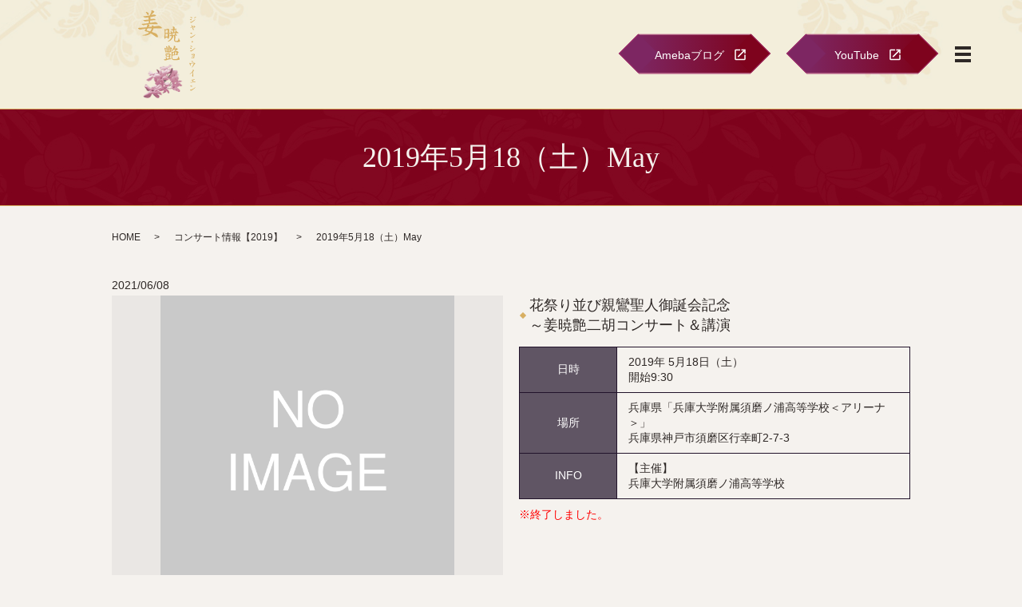

--- FILE ---
content_type: text/html; charset=UTF-8
request_url: https://www.niko-jiang.com/concert_2019/2218
body_size: 6866
content:
  <!DOCTYPE HTML>
<html lang="ja">
<head prefix="og: http://ogp.me/ns# fb: http://ogp.me/ns/fb# article: http://ogp.me/ns/article#">
  <meta charset="utf-8">
  <meta http-equiv="X-UA-Compatible" content="IE=edge,chrome=1">
  <meta name="viewport" content="width=device-width, initial-scale=1">
  <title>2019年5月18（土）May</title>

		<!-- All in One SEO 4.1.5.3 -->
		<meta name="robots" content="max-image-preview:large" />
		<link rel="canonical" href="https://www.niko-jiang.com/concert_2019/2218" />
		<meta property="og:locale" content="ja_JP" />
		<meta property="og:site_name" content="株式会社響" />
		<meta property="og:type" content="article" />
		<meta property="og:title" content="2019年5月18（土）May" />
		<meta property="og:url" content="https://www.niko-jiang.com/concert_2019/2218" />
		<meta property="og:image" content="https://www.niko-jiang.com/wp-content/uploads/logo_ogp.jpg" />
		<meta property="og:image:secure_url" content="https://www.niko-jiang.com/wp-content/uploads/logo_ogp.jpg" />
		<meta property="og:image:width" content="1200" />
		<meta property="og:image:height" content="630" />
		<meta property="article:published_time" content="2021-06-08T08:30:30+00:00" />
		<meta property="article:modified_time" content="2021-06-08T09:59:23+00:00" />
		<meta name="twitter:card" content="summary_large_image" />
		<meta name="twitter:domain" content="www.niko-jiang.com" />
		<meta name="twitter:title" content="2019年5月18（土）May" />
		<meta name="twitter:image" content="https://www.niko-jiang.com/wp-content/uploads/logo_ogp.jpg" />
		<script type="application/ld+json" class="aioseo-schema">
			{"@context":"https:\/\/schema.org","@graph":[{"@type":"WebSite","@id":"https:\/\/www.niko-jiang.com\/#website","url":"https:\/\/www.niko-jiang.com\/","name":"\u682a\u5f0f\u4f1a\u793e\u97ff","description":"\u4e8c\u80e1\u594f\u8005\u59dc \u6681\u8276\uff08\u30b8\u30e3\u30f3 \u30b7\u30e7\u30a6\u30a4\u30a7\u30f3\uff09\u306e\u30aa\u30d5\u30a3\u30b7\u30e3\u30eb\u30b5\u30a4\u30c8\u3067\u3059","inLanguage":"ja","publisher":{"@id":"https:\/\/www.niko-jiang.com\/#organization"}},{"@type":"Organization","@id":"https:\/\/www.niko-jiang.com\/#organization","name":"\u682a\u5f0f\u4f1a\u793e \u97ff","url":"https:\/\/www.niko-jiang.com\/","logo":{"@type":"ImageObject","@id":"https:\/\/www.niko-jiang.com\/#organizationLogo","url":"https:\/\/www.niko-jiang2.com\/wp-content\/uploads\/logo_ogp.jpg"},"image":{"@id":"https:\/\/www.niko-jiang.com\/#organizationLogo"}},{"@type":"BreadcrumbList","@id":"https:\/\/www.niko-jiang.com\/concert_2019\/2218#breadcrumblist","itemListElement":[{"@type":"ListItem","@id":"https:\/\/www.niko-jiang.com\/#listItem","position":1,"item":{"@type":"WebPage","@id":"https:\/\/www.niko-jiang.com\/","name":"\u30db\u30fc\u30e0","description":"\u4e8c\u80e1\u594f\u8005\u59dc \u6681\u8276\uff08\u30b8\u30e3\u30f3 \u30b7\u30e7\u30a6\u30a4\u30a7\u30f3\uff09\u306e\u30aa\u30d5\u30a3\u30b7\u30e3\u30eb\u30b5\u30a4\u30c8\u3067\u3059\u3002\u6148\u3057\u307f\u306e\u3053\u3053\u308d\u3092\u4e16\u754c\u306b\u304a\u5c4a\u3051\u3057\u307e\u3059\u3002\u307e\u305f\u3001\u5e83\u5cf6\u770c\u3067\u4e8c\u80e1\u6559\u5ba4\uff08\u4e8c\u80e1\u97f3\u697d\u9662\uff09\u3092\u904b\u55b6\u3057\u3066\u304a\u308a\u307e\u3059\u3002\u4e2d\u56fd\u306e\u4f1d\u7d71\u7684\u306a\u64e6\u5f26\u697d\u5668\u300c\u4e8c\u80e1\u300d\u306e\u9b45\u529b\u306b\u89e6\u308c\u3066\u307f\u307e\u305b\u3093\u304b\uff1f","url":"https:\/\/www.niko-jiang.com\/"},"nextItem":"https:\/\/www.niko-jiang.com\/concert_2019\/#listItem"},{"@type":"ListItem","@id":"https:\/\/www.niko-jiang.com\/concert_2019\/#listItem","position":2,"item":{"@type":"WebPage","@id":"https:\/\/www.niko-jiang.com\/concert_2019\/","name":"\u30b3\u30f3\u30b5\u30fc\u30c8\u60c5\u5831\u30102019\u3011","url":"https:\/\/www.niko-jiang.com\/concert_2019\/"},"previousItem":"https:\/\/www.niko-jiang.com\/#listItem"}]},{"@type":"Person","@id":"https:\/\/www.niko-jiang.com\/author\/authorname#author","url":"https:\/\/www.niko-jiang.com\/author\/authorname","name":"root","image":{"@type":"ImageObject","@id":"https:\/\/www.niko-jiang.com\/concert_2019\/2218#authorImage","url":"https:\/\/secure.gravatar.com\/avatar\/fed90caa9cc0a13e1053e189c4517674?s=96&d=mm&r=g","width":96,"height":96,"caption":"root"}},{"@type":"WebPage","@id":"https:\/\/www.niko-jiang.com\/concert_2019\/2218#webpage","url":"https:\/\/www.niko-jiang.com\/concert_2019\/2218","name":"2019\u5e745\u670818\uff08\u571f\uff09May","inLanguage":"ja","isPartOf":{"@id":"https:\/\/www.niko-jiang.com\/#website"},"breadcrumb":{"@id":"https:\/\/www.niko-jiang.com\/concert_2019\/2218#breadcrumblist"},"author":"https:\/\/www.niko-jiang.com\/author\/authorname#author","creator":"https:\/\/www.niko-jiang.com\/author\/authorname#author","datePublished":"2021-06-08T08:30:30+09:00","dateModified":"2021-06-08T09:59:23+09:00"},{"@type":"Article","@id":"https:\/\/www.niko-jiang.com\/concert_2019\/2218#article","name":"2019\u5e745\u670818\uff08\u571f\uff09May","inLanguage":"ja","headline":"2019\u5e745\u670818\uff08\u571f\uff09May","author":{"@id":"https:\/\/www.niko-jiang.com\/author\/authorname#author"},"publisher":{"@id":"https:\/\/www.niko-jiang.com\/#organization"},"datePublished":"2021-06-08T08:30:30+09:00","dateModified":"2021-06-08T09:59:23+09:00","articleSection":"\u30b3\u30f3\u30b5\u30fc\u30c8\u60c5\u5831\u30102019\u3011","mainEntityOfPage":{"@id":"https:\/\/www.niko-jiang.com\/concert_2019\/2218#webpage"},"isPartOf":{"@id":"https:\/\/www.niko-jiang.com\/concert_2019\/2218#webpage"},"image":{"@type":"ImageObject","@id":"https:\/\/www.niko-jiang.com\/#articleImage","url":"https:\/\/www.niko-jiang2.com\/wp-content\/uploads\/logo_ogp.jpg"}}]}
		</script>
		<!-- All in One SEO -->

<link rel='dns-prefetch' href='//ajaxzip3.github.io' />
<link rel="alternate" type="application/rss+xml" title="株式会社響 &raquo; 2019年5月18（土）May のコメントのフィード" href="https://www.niko-jiang.com/concert_2019/2218/feed" />
<link rel='stylesheet' id='wp-block-library-css'  href='https://www.niko-jiang.com/wp-includes/css/dist/block-library/style.min.css?ver=5.7.14' type='text/css' media='all' />
<link rel='stylesheet' id='contact-form-7-css'  href='https://www.niko-jiang.com/wp-content/plugins/contact-form-7/includes/css/styles.css?ver=5.4' type='text/css' media='all' />
<script type='text/javascript' src='https://www.niko-jiang.com/wp-content/themes/niko-jiang2.com_theme/assets/js/vendor/jquery.min.js?ver=5.7.14' id='jquery-js'></script>
<script type='text/javascript' src='//ajaxzip3.github.io/ajaxzip3.js?ver=5.7.14' id='ajaxzip3-js-js'></script>
<link rel='shortlink' href='https://www.niko-jiang.com/?p=2218' />
<style>.gallery .gallery-item img { width: auto; height: auto; }</style><script>
                  jQuery(function($) {
                    $("#zip").attr('onKeyUp', 'AjaxZip3.zip2addr(this,\'\',\'address\',\'address\');');
                    $("#zip2").attr('onKeyUp', 'AjaxZip3.zip2addr(\'zip1\',\'zip2\',\'prefecture\',\'city\',\'street\');');
                  })
                  </script>  <link href="https://www.niko-jiang.com/wp-content/themes/niko-jiang2.com_theme/assets/css/main.css?1768608033" rel="stylesheet" >
  <script src="https://www.niko-jiang.com/wp-content/themes/niko-jiang2.com_theme/assets/js/vendor/respond.min.js"></script>
  <script type="application/ld+json">
  {
    "@context": "http://schema.org",
    "@type": "BreadcrumbList",
    "itemListElement":
    [
      {
      "@type": "ListItem",
      "position": 1,
      "item":
      {
        "@id": "https://www.niko-jiang.com/",
        "name": "株式会社響"
      }
    },
{
      "@type": "ListItem",
      "position": 2,
      "item":
      {
        "@id": "https://www.niko-jiang.com/category/concert_2019/",
        "name": "コンサート情報【2019】"
      }
    },
{
      "@type": "ListItem",
      "position": 3,
      "item":
      {
        "@id": "https://www.niko-jiang.com/concert_2019/2218/",
        "name": "2019年5月18（土）May"
      }
    }    ]
  }
  </script>


<script type="application/ld+json">
  {
    "@context": "http://schema.org/",
    "@type": "LocalBusiness",
    "name": "二胡音楽院",
    "address": "〒730-0016 広島県広島市中区幟町10-16 2F",
    "telephone": "082-222-8449",
    "faxNumber": "082-555-0533",
    "url": "https://www.niko-jiang.com",
    "email": "nikoongakuin@niko-jiang.com",
    "image": "https://www.niko-jiang.com/wp-content/uploads/logo_ogp.jpg",
    "logo": "https://www.niko-jiang.com/wp-content/uploads/logo_org.png"
  }
</script>
</head>
<body class="scrollTop">

  <div id="fb-root"></div>
  <script>(function(d, s, id) {
    var js, fjs = d.getElementsByTagName(s)[0];
    if (d.getElementById(id)) return;
    js = d.createElement(s); js.id = id;
    js.src = 'https://connect.facebook.net/ja_JP/sdk.js#xfbml=1&version=v2.12';
    fjs.parentNode.insertBefore(js, fjs);
  }(document, 'script', 'facebook-jssdk'));</script>

  <header>
    <div class="primary_header">
      <div class="container">
        <div class="row">
                    <div class="title">
                          <a href="https://www.niko-jiang.com/">
                <img src="/wp-content/uploads/logo.svg" alt="株式会社響"/>
              </a>
                      </div>
          <nav class="global_nav"><ul><li><a href="https://www.niko-jiang.com/">HOME</a></li>
<li><a href="https://www.niko-jiang.com/concert-info">コンサート情報</a></li>
<li><a href="https://www.niko-jiang.com/media">関連情報のお知らせ</a></li>
<li><a href="https://www.niko-jiang.com/profile">プロフィール</a></li>
<li><a href="https://www.niko-jiang.com/photo_gallery">フォトギャラリー</a></li>
<li><a href="https://www.niko-jiang.com/cd">CD</a></li>
<li><a href="https://www.niko-jiang.com/conservatory">二胡音楽院のご案内</a></li>
<li><a href="/#a05">ショップ</a></li>
<li><a href="https://www.niko-jiang.com/info">特定商取引に関する表示</a></li>
<li><a href="https://www.niko-jiang.com/contact">お問い合わせ・購入フォーム</a></li>
<li class="sp-only"><a target="_blank" rel="noopener" href="https://ameblo.jp/niko-jiang/theme-10023561123.html">Amebaブログ</a></li>
<li class="sp-only"><a target="_blank" rel="noopener" href="https://www.youtube.com/channel/UCXjIx2GTcC4MPL_07AVZqKA">YouTube</a></li>
<li class="sp-only02"><a target="_blank" rel="noopener" href="https://ja-jp.facebook.com/xiaoyan.jiang.754">Facebook</a></li>
<li class="sp-only02"><a target="_blank" rel="noopener" href="https://www.instagram.com/nikoongakuinjiang/">Instagram</a></li>
<li class="sp-only02"><a target="_blank" rel="noopener" href="https://twitter.com/bBF1ScXpKfUwsrp">Twitter</a></li>

                <li class="gnav_search">
                  <a href="#">search</a>
  <div class="epress_search">
    <form method="get" action="https://www.niko-jiang.com/">
      <input type="text" placeholder="" class="text" name="s" autocomplete="off" value="">
      <input type="submit" value="Search" class="submit">
    </form>
  </div>
  </li>
              </ul>
              <div class="menu_icon">
                <a href="#menu"><span>メニュー開閉</span></a>
              </div></nav><div class="hdr_info_wrap">
  <div class="hdr_info d-flex align-items-center">
    <span class="more text-center">
      <a href="https://ameblo.jp/niko-jiang/theme-10023561123.html
" target="_blank" class="add_arrow"><span>Amebaブログ</span></a>
    </span>
    <span class="more text-center">
      <a href="https://www.youtube.com/channel/UCXjIx2GTcC4MPL_07AVZqKA
" target="_blank" class="add_arrow"><span>YouTube</span></a>
    </span>
    <span class="hdr_sns pc-only02"
      ><a href="https://ja-jp.facebook.com/xiaoyan.jiang.754" target="_blank"><img src="/wp-content/uploads/facebook.png" alt="Facebook" /></a><a href="https://www.instagram.com/nikoongakuinjiang/" target="_blank"
        ><img src="/wp-content/uploads/inst.png" alt="Instagram" /></a
      ><a href="https://twitter.com/bBF1ScXpKfUwsrp" target="_blank"
        ><img src="/wp-content/uploads/twitter.png" alt="Twitter" /></a
    ></span>
    <span class="hdr_info_sp sp-only"
      ><a href="tel:082-222-8449"
        ><img src="/wp-content/uploads/icon_tel.png" alt="TEL" /></a
    ></span>
  </div>
</div>

        </div>
      </div>
    </div>
  </header>

  <main>
              <h1 class="wow" style="">
                  2019年5月18（土）May                      </h1>

    
    <div class="bread_wrap">
      <div class="container gutters">
        <div class="row bread">
              <ul class="col span_12">
                <li><a href="https://www.niko-jiang.com">HOME</a></li>
                        <li><a href="https://www.niko-jiang.com/category/concert_2019">コンサート情報【2019】</a></li>
                                    <li>2019年5月18（土）May</li>
                            </ul>
          </div>
      </div>
    </div>
    <section>
      <div class="container gutters">
        <div class="row">
                    <div class="col span_12 column_main">
              
    <article class="row article_single01">
      <div class="article_date">
        <p>2021/06/08</p>
      </div>
            <div class="row">
                <div class="col span_6">
          <figure class="article_single01_01">
            <span class="ofi">
              <img src="https://www.niko-jiang.com/wp-content/uploads/600x600.png" alt="">
            </span>
          </figure>
          <div class="row row_inline sp_image_cols sp_col3 article_single01_02">
                        <div class="col span_4">
              <figure>
                <span class="ofi">
                  <img src="https://www.niko-jiang.com/wp-content/uploads/600x600.png" alt="">
                </span>
              </figure>
            </div>
                      </div>
        </div>
        <div class="col span_6">
                          <h3>花祭り並び親鸞聖人御誕会記念<br>～姜暁艶二胡コンサート＆講演</h3>
                    <p><table class="table-default responsive-stack">
<tbody>
<tr>
<th width="25%">日時</th>
<td>2019年 5月18日（土）<br />
開始9:30</td>
</tr>
<tr>
<th>場所</th>
<td>兵庫県「兵庫大学附属須磨ノ浦高等学校＜アリーナ＞」<br />
兵庫県神戸市須磨区行幸町2-7-3</td>
</tr>
<tr>
<th>INFO</th>
<td>【主催】<br />
兵庫大学附属須磨ノ浦高等学校</td>
</tr>
</tbody>
</table>
<p><span class="text-red">※終了しました。</span></p>
</p>
        </div>
      </div>
    
              <div class="row mb0">
      <div class="col span_6">
          <p class="more">
            <a href="javascript:void(0)" onclick="history.back()" class="add_arrow">戻る</a>
          </p>
        </div>
        <div class="col span_6">
          <p class="more">
            <a href="/contact" class="add_arrow">お問い合わせはこちら</a>
          </p>
        </div>
      </div>
      <div class="row epress_social">
        <div class="col span_12">
                  </div>
      </div>
    </article>
    <script>
      $('.article_single01_02 img').on('click', function()
      {
        var src = this.src;
        var bg = $(this).css('background-image');
        $('.article_single01_01 img').attr('src', src).css(
        {
          'background-image': bg
        });
      });
    </script>

    <div class='epress_pager'>
      <div class="epress_pager_prev">
        <a href="https://www.niko-jiang.com/concert_2019/2215" rel="prev">2019年5月10（金）May</a>      </div>
      <div class="epress_pager_next">
        <a href="https://www.niko-jiang.com/concert_2019/2221" rel="next">2019年5月25（土）May</a>      </div>
    </div>
                </div>
                  </div>
      </div>
    </section>
  </main>
<footer>    <style>
.share_button {
  letter-spacing: -.40em;
  padding-top: 30px;
  margin-bottom: 7%;
  list-style: none;
}
.share_button > * {
  letter-spacing: normal;
  vertical-align: bottom;
  margin: 10px 0;
  line-height: 0;
}
.column_sub .share_button {
  margin-top: 0;
  padding-top: 0;
}
@media ( min-width : 768px ) {
  footer .share_button{
    padding-top: 30px;
    margin-bottom: 10px;
    text-align: center;
  }
  footer .share_button li{
    margin: 0 10px 0 0;
    display: inline-block;
  }
  footer .share_button li:last-child{
    margin-right: 0;
  }
}
</style>
  <ul class="container share_button">
    <li>
      <!-- Facebook -->
      <div class="fb-share-button" data-href="https://www.niko-jiang.com/concert_2019/2218" data-layout="button" data-size="small" data-mobile-iframe="false"><a class="fb-xfbml-parse-ignore" target="_blank" href="https://www.facebook.com/sharer/sharer.php?u=http%3A%2F%2Fwww.%2F&amp;src=sdkpreparse">シェア</a></div>
    </li>
    <li>
      <!-- Twitter -->
      <a href="https://twitter.com/share" class="twitter-share-button" data-lang="ja">ツイート</a>
      <script>!function(d,s,id){var js,fjs=d.getElementsByTagName(s)[0],p=/^http:/.test(d.location)?'http':'https';if(!d.getElementById(id)){js=d.createElement(s);js.id=id;js.src=p+'://platform.twitter.com/widgets.js';fjs.parentNode.insertBefore(js,fjs);}}(document,'script','twitter-wjs');</script>
    </li>
    <li>
      <!-- LINE -->
      <div class="line-it-button" data-lang="ja" data-type="share-a" data-ver="3" data-url="https://www.niko-jiang.com/concert_2019/2218" data-color="default" data-size="small" data-count="false" style="display: none;"></div>
      <script src="https://www.line-website.com/social-plugins/js/thirdparty/loader.min.js" async="async" defer="defer"></script>
    </li>
  </ul>
        <div class="footer_nav_wrap">
      <div class="container">
        <div class="row">
        <nav class="col span_12"><ul><li><a href="https://www.niko-jiang.com/policy">プライバシーポリシー</a></li>
<li><a href="https://www.niko-jiang.com/sitemap">サイトマップ</a></li>
</ul></nav>        </div>
      </div>
    </div>
    <div class="footer_copyright_wrap">
      <div class="container">
        <div class="row">
          <div class="col span_12">
            <p>Copyright &copy; 株式会社響 All Rights Reserved.<br>
              【掲載の記事・写真・イラストなどの無断複写・転載を禁じます】</p>
          </div>
        </div>
      </div>
    </div>
    <p class="pagetop"><a href="#top"></a></p>
  </footer>

  <script src="https://www.niko-jiang.com/wp-content/themes/niko-jiang2.com_theme/assets/js/vendor/bundle.js"></script>
  <script src="https://www.niko-jiang.com/wp-content/themes/niko-jiang2.com_theme/assets/js/main.js?"></script>

  <script type='text/javascript' src='https://www.niko-jiang.com/wp-includes/js/dist/vendor/wp-polyfill.min.js?ver=7.4.4' id='wp-polyfill-js'></script>
<script type='text/javascript' id='wp-polyfill-js-after'>
( 'fetch' in window ) || document.write( '<script src="https://www.niko-jiang.com/wp-includes/js/dist/vendor/wp-polyfill-fetch.min.js?ver=3.0.0"></scr' + 'ipt>' );( document.contains ) || document.write( '<script src="https://www.niko-jiang.com/wp-includes/js/dist/vendor/wp-polyfill-node-contains.min.js?ver=3.42.0"></scr' + 'ipt>' );( window.DOMRect ) || document.write( '<script src="https://www.niko-jiang.com/wp-includes/js/dist/vendor/wp-polyfill-dom-rect.min.js?ver=3.42.0"></scr' + 'ipt>' );( window.URL && window.URL.prototype && window.URLSearchParams ) || document.write( '<script src="https://www.niko-jiang.com/wp-includes/js/dist/vendor/wp-polyfill-url.min.js?ver=3.6.4"></scr' + 'ipt>' );( window.FormData && window.FormData.prototype.keys ) || document.write( '<script src="https://www.niko-jiang.com/wp-includes/js/dist/vendor/wp-polyfill-formdata.min.js?ver=3.0.12"></scr' + 'ipt>' );( Element.prototype.matches && Element.prototype.closest ) || document.write( '<script src="https://www.niko-jiang.com/wp-includes/js/dist/vendor/wp-polyfill-element-closest.min.js?ver=2.0.2"></scr' + 'ipt>' );( 'objectFit' in document.documentElement.style ) || document.write( '<script src="https://www.niko-jiang.com/wp-includes/js/dist/vendor/wp-polyfill-object-fit.min.js?ver=2.3.4"></scr' + 'ipt>' );
</script>
<script type='text/javascript' src='https://www.niko-jiang.com/wp-includes/js/dist/hooks.min.js?ver=d0188aa6c336f8bb426fe5318b7f5b72' id='wp-hooks-js'></script>
<script type='text/javascript' src='https://www.niko-jiang.com/wp-includes/js/dist/i18n.min.js?ver=6ae7d829c963a7d8856558f3f9b32b43' id='wp-i18n-js'></script>
<script type='text/javascript' id='wp-i18n-js-after'>
wp.i18n.setLocaleData( { 'text direction\u0004ltr': [ 'ltr' ] } );
</script>
<script type='text/javascript' src='https://www.niko-jiang.com/wp-includes/js/dist/vendor/lodash.min.js?ver=4.17.21' id='lodash-js'></script>
<script type='text/javascript' id='lodash-js-after'>
window.lodash = _.noConflict();
</script>
<script type='text/javascript' src='https://www.niko-jiang.com/wp-includes/js/dist/url.min.js?ver=7c99a9585caad6f2f16c19ecd17a86cd' id='wp-url-js'></script>
<script type='text/javascript' id='wp-api-fetch-js-translations'>
( function( domain, translations ) {
	var localeData = translations.locale_data[ domain ] || translations.locale_data.messages;
	localeData[""].domain = domain;
	wp.i18n.setLocaleData( localeData, domain );
} )( "default", {"translation-revision-date":"2025-10-03 12:48:34+0000","generator":"GlotPress\/4.0.1","domain":"messages","locale_data":{"messages":{"":{"domain":"messages","plural-forms":"nplurals=1; plural=0;","lang":"ja_JP"},"You are probably offline.":["\u73fe\u5728\u30aa\u30d5\u30e9\u30a4\u30f3\u306e\u3088\u3046\u3067\u3059\u3002"],"Media upload failed. If this is a photo or a large image, please scale it down and try again.":["\u30e1\u30c7\u30a3\u30a2\u306e\u30a2\u30c3\u30d7\u30ed\u30fc\u30c9\u306b\u5931\u6557\u3057\u307e\u3057\u305f\u3002 \u5199\u771f\u307e\u305f\u306f\u5927\u304d\u306a\u753b\u50cf\u306e\u5834\u5408\u306f\u3001\u7e2e\u5c0f\u3057\u3066\u3082\u3046\u4e00\u5ea6\u304a\u8a66\u3057\u304f\u3060\u3055\u3044\u3002"],"An unknown error occurred.":["\u4e0d\u660e\u306a\u30a8\u30e9\u30fc\u304c\u767a\u751f\u3057\u307e\u3057\u305f\u3002"],"The response is not a valid JSON response.":["\u8fd4\u7b54\u304c\u6b63\u3057\u3044 JSON \u30ec\u30b9\u30dd\u30f3\u30b9\u3067\u306f\u3042\u308a\u307e\u305b\u3093\u3002"]}},"comment":{"reference":"wp-includes\/js\/dist\/api-fetch.js"}} );
</script>
<script type='text/javascript' src='https://www.niko-jiang.com/wp-includes/js/dist/api-fetch.min.js?ver=25cbf3644d200bdc5cab50e7966b5b03' id='wp-api-fetch-js'></script>
<script type='text/javascript' id='wp-api-fetch-js-after'>
wp.apiFetch.use( wp.apiFetch.createRootURLMiddleware( "https://www.niko-jiang.com/wp-json/" ) );
wp.apiFetch.nonceMiddleware = wp.apiFetch.createNonceMiddleware( "7cdc9d1851" );
wp.apiFetch.use( wp.apiFetch.nonceMiddleware );
wp.apiFetch.use( wp.apiFetch.mediaUploadMiddleware );
wp.apiFetch.nonceEndpoint = "https://www.niko-jiang.com/wp-admin/admin-ajax.php?action=rest-nonce";
</script>
<script type='text/javascript' id='contact-form-7-js-extra'>
/* <![CDATA[ */
var wpcf7 = [];
/* ]]> */
</script>
<script type='text/javascript' src='https://www.niko-jiang.com/wp-content/plugins/contact-form-7/includes/js/index.js?ver=5.4' id='contact-form-7-js'></script>
</body>
</html><!-- WP Fastest Cache file was created in 0.096184015274048 seconds, on 17-01-26 9:00:33 --><!-- need to refresh to see cached version -->

--- FILE ---
content_type: image/svg+xml
request_url: https://www.niko-jiang.com/wp-content/uploads/logo.svg
body_size: 31357
content:
<?xml version="1.0" encoding="UTF-8"?> <!-- Generator: Adobe Illustrator 25.2.3, SVG Export Plug-In . SVG Version: 6.00 Build 0) --> <svg xmlns="http://www.w3.org/2000/svg" xmlns:xlink="http://www.w3.org/1999/xlink" version="1.1" id="レイヤー_1" x="0px" y="0px" viewBox="0 0 79.5 115.1" style="enable-background:new 0 0 79.5 115.1;" xml:space="preserve"> <style type="text/css"> .st0{fill:#D8AF62;} </style> <g> <g> <path class="st0" d="M18.1,7.4c0.3-0.7,0.8-1.5,1.1-2.1c0.4-0.7,0.7-1.4,0.9-2.2c0.3-0.6,0.3-1.1,0.1-1.5 c-0.1-0.4-0.1-0.7,0.2-0.8c0.3-0.2,0.9-0.1,1.6,0.2c0.8,0.2,1.4,0.6,1.8,1c0.4,0.3,0.3,0.8-0.2,1.2c-0.5,0.4-1,0.9-1.5,1.4L20.7,6 L19.6,7l2.3-0.6c0.9-0.3,1.8-0.3,2.7-0.1c0.8,0.2,1.4,0.5,1.5,0.8C26.3,7.5,26.3,7.8,26,8c-0.2,0.2-1.5,0.5-3.7,0.8 c-1.1,0.2-2.3,0.3-3.6,0.6c0.5,0.5,0.6,1,0.4,1.5c0,0.2-0.1,0.7-0.2,1.4l3.6-0.7c0.5-0.1,1,0,1.4,0.1c0.4,0.2,0.9,0.3,1.2,0.5 c0.4,0.2,0.5,0.5,0.3,0.8c-0.1,0.3-0.3,0.5-0.6,0.4c-1.2,0-3,0.2-5.3,0.5c-0.3,0-0.5,0.1-0.8,0.1c-0.1,0.8-0.2,1.8-0.2,2.9 c2.4-0.3,4.4-0.6,5.9-0.9c0.5-0.1,1.1-0.1,1.7,0.2c0.5,0.2,1.1,0.5,1.7,1c0.6,0.5,0.8,0.9,0.7,1.1c-0.2,0.3-0.5,0.4-1,0.4l-4-0.2 c-2.2-0.1-4.4,0-6.7,0.2c-0.1,0-0.3,0-0.3,0c0,0,0.1,0,0.1,0.1c0.6,0.6,1,1.1,1.1,1.5c0.1,0.3-0.1,0.7-0.4,1 c-0.3,0.2-0.6,0.5-0.8,0.9c0.4,0,0.8-0.1,1.3-0.1c1-0.1,2.1-0.3,3.1-0.3c0-0.3-0.2-0.5-0.2-0.7c-0.1-0.4,0-0.6,0.4-0.7 c0.4-0.1,0.9,0,1.4,0.3c0.5,0.2,0.9,0.5,1.1,0.8c2-0.2,3.9-0.5,5.4-0.7c0.6-0.1,1.3,0,2,0.2c0.6,0.2,1.4,0.7,2,1.3 c0.7,0.6,1,1.1,0.8,1.4c-0.2,0.3-0.6,0.5-1.2,0.4L26.5,24c-1.2-0.1-2.3-0.1-3.4-0.1c-0.1,0.2-0.3,0.5-0.3,0.9 c-0.5,1.4-1.2,2.7-2,3.8c1.4,0.5,2.9,1.1,4.6,1.7c0.9,0.3,1.7,1,2.4,1.9s1,1.8,1,2.4c0,0.6-0.3,1-0.8,1c-0.6,0-1.3-0.2-2.1-0.8 c-2.7-1.9-4.9-3.4-6.6-4.4c-0.5,0.5-1.1,0.9-1.7,1.3c-1.1,0.7-2.5,1.2-4,1.5c-1.5,0.3-3.1,0.3-4.7,0c-0.5-0.1-0.5-0.3-0.1-0.4 c2.9-0.6,5.1-1.3,6.5-2c0.7-0.4,1.5-0.9,2-1.4c-1.8-0.8-3.4-1.4-4.7-1.6c-0.5-0.1-0.8-0.4-0.9-0.7c-0.1-0.3,0.1-0.8,0.4-1.3 c0.3-0.4,0.7-0.9,1-1.4c-2.4,0.3-4.6,0.7-6.6,1.1c-0.5,0.1-1.1,0.1-1.7-0.1c-0.6-0.2-1.2-0.6-1.6-1.1c-0.5-0.5-0.3-0.9,0.3-0.9 L14,22.6c0.2-0.5,0.5-1,0.7-1.6c0.3-0.7,0.4-1.3,0.2-2c-1.5,0.2-2.9,0.5-4.2,0.8c-0.4,0.1-0.9,0.1-1.4,0c-0.5-0.2-1-0.5-1.4-0.9 c-0.4-0.5-0.3-0.7,0.3-0.7l8.7-1c0-1.1-0.1-2.1-0.1-2.9L12.6,15c-0.6,0.2-1,0.1-1.4-0.2c-0.3-0.2-0.8-0.5-1.2-0.9 c-0.5-0.3-0.3-0.5,0.5-0.6c1.2-0.1,2.4-0.2,3.6-0.3l2.6-0.3l-0.1-2.2c0-0.3-0.1-0.6-0.1-0.8c-0.7,0.1-1.3,0.2-2,0.3 c-0.9,0.2-1.8,0.2-2.5,0c-0.8-0.2-1.5-0.5-2-0.9c-0.6-0.4-0.4-0.7,0.7-0.8c2.2-0.1,4.3-0.3,6.1-0.7C17.2,7.5,17.7,7.4,18.1,7.4z M13.2,3.1c0-0.3,0.1-0.5,0.3-0.5c0.2,0,0.5,0,0.9,0.3c0.2,0.1,0.5,0.2,0.9,0.3c0.3,0.2,0.7,0.4,1,0.7c0.4,0.4,0.6,0.9,0.6,1.4 c0,0.5-0.1,0.9-0.3,1.2s-0.5,0.3-0.9,0.2c-0.3-0.2-0.6-0.4-0.9-0.8c-0.3-0.3-0.7-0.9-1-1.7C13.3,3.8,13.2,3.5,13.2,3.1z M20.4,25 c0.2-0.3,0.3-0.7,0.4-1.1c-1.5,0-3.1,0.1-4.6,0.2c-0.3,0-0.5,0-0.8,0l-1.2,1.8c-0.3,0.5-0.2,0.7,0.3,0.9c1.1,0.2,2.5,0.6,4.2,1.2 C19.5,27.1,20.1,26.1,20.4,25z"></path> </g> <g> <path class="st0" d="M42.8,36.8c-0.2,0.6-0.5,1-0.6,1c-0.2,0-0.4-0.3-0.7-0.8c-0.2-0.4-0.4-0.8-0.7-1.2c-0.6,0-1.3,0.1-1.8,0.2 c-0.2,0-0.4,0-0.5,0c0,0.2,0,0.3,0,0.4c0,0.4-0.1,0.7-0.3,1c-0.2,0.3-0.4,0.3-0.6,0c-0.2-0.3-0.4-0.6-0.6-1.1 c-0.1-0.5-0.2-1,0-1.6c0.2-0.9,0.4-2.1,0.4-3.5c0-1.4,0-2.5,0-3.4c0-0.9-0.2-1.5-0.3-1.7c-0.1-0.2-0.2-0.5-0.2-0.6 c-0.1-0.2-0.1-0.4,0.1-0.5c0.1-0.1,0.4-0.1,0.6,0c0.2,0.1,0.5,0.2,0.7,0.4c0.4-0.1,0.8-0.2,1.1-0.3c0.3-0.1,0.7-0.2,1-0.4 c0.7-0.3,1.3-0.3,1.8,0c0.5,0.2,0.9,0.4,1.1,0.6s0.2,0.5,0,1c-0.2,0.4-0.2,1-0.2,1.7l0.2,6.2C43.1,35.3,43,36.2,42.8,36.8z M38.6,34.8c0.8-0.2,1.5-0.3,2-0.2l0.3,0.1c0.1,0,0.2-0.1,0.2-0.2c0.1-0.2,0.2-1.1,0.2-2.4v-1.2c-0.8,0-1.6,0.1-2.2,0.2 c-0.3,0-0.5,0-0.6,0v0.3c0,1.4,0,2.6,0,3.4C38.5,34.9,38.6,34.8,38.6,34.8z M38.7,30c0.9-0.2,1.7-0.3,2.2-0.2c0.2,0,0.3,0,0.5,0.1 v-1.7c0-1.2-0.1-2-0.3-2.2c0,0-0.2,0-0.5,0c-0.3,0-0.6,0.1-1,0.2c-0.4,0.1-0.7,0.1-1,0.1c0,0.1,0,0.3,0,0.5c0,0.2-0.1,1.4-0.1,3.4 C38.5,30,38.6,30,38.7,30z M49.4,34c-0.1-0.2-0.2-0.3-0.2-0.4c-0.5,0-1,0.1-1.4,0.2c0.4,0.3,0.7,0.5,0.8,0.7 c0.1,0.2,0,0.4-0.1,0.5c-0.2,0.3-0.6,0.8-0.9,1.5c-0.4,0.7-0.9,1.4-1.4,2c-0.5,0.6-1.2,1.2-1.9,1.6c-0.7,0.5-1.6,0.8-2.4,1 c-0.2,0.1-0.4,0.1-0.5,0c-0.1,0-0.1-0.2,0-0.3c1.2-0.8,2.1-1.5,2.5-1.9c0.5-0.5,0.9-1,1.3-1.5c0.4-0.6,0.7-1.1,1-1.7 c0.2-0.6,0.4-1.2,0.4-1.8C46.2,34,46,34,45.8,34c-0.4,0.1-0.7,0-1-0.1c-0.2-0.1-0.5-0.4-0.8-0.6c-0.3-0.2-0.2-0.4,0.4-0.4l2-0.1 l-0.4-1.9c-0.3,0-0.6,0.1-0.9,0.2c-0.3,0.1-0.6,0.1-0.9,0c-0.3-0.1-0.6-0.3-0.9-0.5c-0.3-0.2-0.2-0.4,0.1-0.5 c0.8-0.1,1.6-0.2,2.3-0.3c0,0,0-0.1,0-0.2c-0.1-0.5-0.3-0.9-0.6-1.3c-0.1-0.2-0.1-0.5,0-0.5c0.1-0.1,0.4-0.1,0.7,0 c0.3,0.1,0.7,0.3,1,0.5c0.3,0.2,0.5,0.6,0.5,0.9c0,0,0,0.1,0,0.3l1.1-0.1c0-1.2-0.1-2.2-0.1-3c-0.6,0.1-1.1,0.1-1.6,0 c-0.5-0.1-0.9-0.3-1.3-0.6c-0.4-0.2-0.2-0.4,0.5-0.5c0.8,0,1.6-0.1,2.3-0.3c0,0,0.1,0,0.1,0v-0.2c0-1.1,0-1.8-0.1-1.9 c0-0.1-0.2-0.4-0.3-0.6c-0.1-0.2,0-0.4,0.1-0.5c0.2-0.1,0.5-0.2,0.8-0.1c0.4,0.1,0.8,0.3,1.2,0.6c0.4,0.3,0.5,0.7,0.3,1 c0,0.1-0.1,0.4-0.1,0.7c0,0.1-0.1,0.3-0.1,0.6c0,0,0.1,0,0.1,0c0.6-0.2,1.1-0.2,1.7-0.1c0.6,0.1,0.9,0.3,1,0.5 c0.1,0.2,0.1,0.4-0.1,0.5c-0.1,0-0.6,0.2-1.4,0.3L49.9,26v0.1l-0.2,3c0.5-0.1,1.1-0.2,1.5-0.3c0.1-0.8,0.2-1.4,0-1.8 c0-0.2,0-0.4,0.1-0.5c0.1-0.1,0.4-0.1,0.6,0.1s0.6,0.4,0.9,0.7c0.3,0.4,0.5,0.6,0.4,0.8l-0.3,0.4c0.3,0,0.6,0,1,0.1 c0.4,0.1,0.7,0.3,1.1,0.6c0.4,0.3,0.6,0.6,0.5,0.7c-0.1,0.2-0.3,0.3-0.6,0.3c-0.2,0-1.1,0-2.3,0h-0.3c-0.2,0.5-0.5,1.1-0.7,1.8 c0.3,0,0.7,0,1,0.1c0.3,0.1,0.6,0.3,0.8,0.4c0.3,0.1,0.3,0.3,0.2,0.5c-0.1,0.2-0.3,0.3-0.5,0.3c-0.6,0-1.5,0.1-2.6,0.2l0.3,0.3 c0.7,0.6,0.9,1.1,0.7,1.8c-0.2,0.4-0.4,1.2-0.5,2.2c-0.1,1-0.1,1.7,0,2.1c0,0.1,0.2,0.2,0.5,0.3c0.2,0.1,0.6,0.1,1.2,0 c0.6,0,1-0.1,1.3-0.2c0.3-0.1,0.6-0.2,0.7-0.4c0.2-0.2,0.5-1.1,0.7-2.5c0-0.4,0.2-0.6,0.3-0.5c0.1,0.1,0.3,0.3,0.3,0.6 c0.3,1.2,0.7,2.1,1.1,2.7c0.3,0.6,0.1,1.1-0.4,1.4c-0.4,0.2-1.2,0.3-2.2,0.4c-1.1,0-2,0-2.7-0.2c-0.7-0.1-1.2-0.3-1.5-0.6 c-0.3-0.2-0.5-0.6-0.6-1c-0.1-0.4-0.1-1.5,0-3.3C49.7,35.4,49.6,34.6,49.4,34z M47.4,30.5c0,0.5,0,1.2,0.1,2.1 c0.5,0,1-0.1,1.6-0.2c0.5-0.1,0.9-0.2,1.4-0.2c0.2-0.8,0.4-1.5,0.5-2c-0.7,0-1.4,0.1-2.2,0.2L47.4,30.5z"></path> <path class="st0" d="M42.9,56.7c0.3-0.1,0.8,0,1.2,0.2c0.5,0.3,0.9,0.6,1.1,0.8c0.2,0.2,0.2,0.5-0.1,0.8c-0.1,0.1-0.3,0.2-0.5,0.4 c-0.1,0.1-0.4,0.4-0.6,0.9c0.1,0,0.2,0.1,0.3,0.2c0,0.1,0.1,0.2,0,0.2c0.2,0.2,0.4,0.5,0.5,0.6c0.1,0.2,0,0.5-0.2,0.6 c-0.2,0.2-0.5,0.5-0.7,0.8c-0.2,0.2-0.4,0.5-0.6,0.6l0.7-0.1c0.4-0.1,0.8,0,1.2,0.1c0.4,0.2,0.6,0.4,0.6,0.6 c0,0.2-0.2,0.3-0.5,0.4c-1.3,0.2-2.4,0.4-3.3,0.6c-0.9,0.2-1.9,0.5-3,0.9c-0.4,0.1-0.8,0.2-1.2,0.1c-0.4-0.1-0.7-0.3-1-0.5 c-0.3-0.2-0.4-0.4-0.4-0.6c0-0.2,0.2-0.3,0.4-0.3l1.7-0.2c0.1,0,0.4,0,0.8-0.1c-0.1-0.1-0.2-0.2-0.2-0.3L39,62.5 c-0.3-0.5-0.4-0.8-0.4-1c0-0.2,0.1-0.3,0.2-0.3s0.3,0,0.5,0.2c0.3,0.2,0.6,0.4,0.9,0.6c0.3,0.2,0.4,0.5,0.4,0.7 c0,0.3-0.1,0.6-0.1,0.8c0.5-0.1,1-0.2,1.7-0.4c0,0,0-0.1,0.1-0.1c0.4-0.8,0.7-1.4,0.8-1.9c0.1-0.3,0.1-0.5,0.1-0.7 c-0.7,0.1-1.4,0.2-2,0.3c-0.6,0.1-1.1,0.1-1.3,0c0,0.1,0,0.2,0,0.2c-0.1,0.2-0.3,0.2-0.5-0.2c-0.1-0.1-0.3-0.5-0.4-1.1 c-0.1-0.6-0.3-1.2-0.6-1.7c-0.1-0.2-0.1-0.4-0.1-0.5c0-0.1,0.3-0.1,0.6,0c0.8,0,1.6-0.2,2.2-0.3C41.7,57.1,42.3,56.9,42.9,56.7z M39,54.5c0,0.2,0,0.3-0.1,0.4c-0.1,0.2-0.3,0.2-0.5-0.1c-0.2-0.3-0.4-1-0.5-2c-0.1-1-0.4-1.9-0.7-2.9c-0.1-0.2-0.1-0.4-0.1-0.5 c0.1-0.1,0.3-0.1,0.7,0c0.1,0,0.2,0,0.2,0.1c0.5,0,1.1-0.1,1.8-0.2c-0.1-0.6-0.3-1.1-0.6-1.7c-0.1-0.2-0.1-0.4,0-0.5 s0.4-0.1,0.6,0c0.3,0.1,0.6,0.3,0.9,0.5c0.3,0.2,0.4,0.5,0.3,0.9c0,0.1-0.1,0.3-0.1,0.6c0.5-0.1,1-0.2,1.5-0.2 c0-1.1-0.1-1.8-0.4-2.2c-0.1-0.2-0.1-0.4,0-0.5c0.1-0.1,0.3-0.1,0.6-0.1c0.3,0.1,0.6,0.3,1,0.6c0.4,0.2,0.5,0.5,0.5,0.6 s-0.1,0.4-0.2,0.6c0,0.1-0.1,0.4-0.2,0.9l0.9-0.2c0.2-0.1,0.6,0,1.1,0.3c0.5,0.3,0.8,0.5,1,0.8c0.2,0.2,0.2,0.5-0.1,0.8 c-0.2,0.3-0.5,0.7-0.6,1.2c-0.4,1.6-0.6,2.5-0.8,2.8c-0.2,0.3-0.5,0.4-0.6,0.3c-0.2-0.1-0.4-0.3-0.6-0.6c-1.2,0.1-2.4,0.3-3.4,0.4 C39.9,54.5,39.3,54.5,39,54.5z M40.8,55.4c0.5-0.1,1-0.2,1.5-0.4c0.4-0.2,0.9-0.2,1.4-0.1c0.4,0.1,0.7,0.3,0.8,0.4 c0.1,0.1,0.1,0.3-0.1,0.4c0,0-0.4,0.1-1.1,0.2c-0.6,0.1-1.4,0.3-2.2,0.4c-0.5,0.1-0.9,0.1-1.3,0c-0.4-0.1-0.7-0.2-1.1-0.4 c-0.3-0.2-0.2-0.4,0.4-0.4C39.7,55.6,40.3,55.5,40.8,55.4z M39.4,52c-0.3-0.2-0.3-0.4-0.1-0.4c0.2,0,0.5-0.1,0.7-0.2 c0-0.6-0.1-1.1-0.1-1.4c-0.4,0-0.8,0.1-1.2,0.2c0,0.4,0.1,1.2,0.2,2.3c0,0.5,0.1,0.9,0.1,1.3c0.3-0.1,0.7-0.1,1.1-0.2 c0-0.6-0.1-1.1-0.1-1.5C39.7,52.1,39.4,52.1,39.4,52z M39.9,58.2C39.9,58.2,39.9,58.3,39.9,58.2c0,0.3,0,0.7,0,1.5v0.5l2.1-0.5 c0.3-0.1,0.6-0.1,0.9-0.1c0.1-0.3,0.2-0.6,0.3-0.8c0.1-0.4,0.1-0.7,0-0.8c-0.1-0.1-0.4-0.1-0.9,0c-0.5,0-1.2,0.2-2,0.3 C40.1,58.2,40,58.2,39.9,58.2z M41.1,49.8v1.3L42,51c0.1,0,0.3-0.1,0.4-0.1c0-0.4,0.1-0.8,0.1-1.2L41.1,49.8z M41.1,52 c0,0.4,0,0.9,0,1.4c0.3-0.1,0.7-0.2,1.1-0.2l0.1-1.3L41.1,52z M43.8,53.1c0.1,0,0.3,0.1,0.4,0.1c0.1,0,0.2-0.1,0.2-0.2 c0.1-0.2,0.2-0.8,0.3-1.6c0.1-0.8,0.1-1.4,0-1.6c-0.1-0.1-0.5-0.1-1-0.1c-0.1,0.3-0.2,0.7-0.2,1.2c0,0,0,0,0.1,0 c0.4,0.1,0.6,0.2,0.8,0.5c0.1,0.2,0,0.4-0.4,0.4c-0.2,0-0.5,0-0.6,0c-0.1,0.4-0.2,0.8-0.2,1.3C43.4,53.1,43.6,53.1,43.8,53.1z M47.4,59.2c-0.1,1.5-0.2,2.4-0.2,2.8c0,0.4,0.1,0.7,0.2,0.9c0.2,0.3,0.6,0.6,0.9,0.7c0.3,0.1,0.8,0.2,1.6,0.2 c0.8,0,1.6,0,2.5-0.2c0.9-0.2,1.5-0.4,1.6-0.5c0.2-0.1,0.6-1,1.2-2.5c0-0.4,0.2-0.5,0.3-0.5c0.1,0.1,0.2,0.3,0.3,0.6 c0.2,1.1,0.6,2,0.9,2.7c0.1,0.3,0.2,0.6,0,0.8c-0.1,0.2-0.5,0.4-1.2,0.5c-0.8,0.2-2,0.3-3.6,0.4c-1.7,0-2.9,0-3.6-0.3 c-0.7-0.2-1.3-0.6-1.6-1.1c-0.2-0.4-0.4-1-0.5-1.6c0-0.6,0-1.4,0-2.3l0.1-2.4c0.1-1.2,0.1-2-0.1-2.5c-0.2-0.5-0.2-0.8,0-0.9 c0.2-0.1,0.5,0,1,0.4c0.7,0,1.4-0.1,2.1-0.2c0-0.1,0.2-0.3,0.5-0.6c0.3-0.3,0.6-0.9,1-1.5c0.4-0.6,0.6-1,0.6-1c0,0-0.3,0-0.8,0.1 c-0.5,0.1-0.8,0.2-1,0.2c-0.2,0-0.4-0.1-0.5-0.1c-0.2,0.2-0.4,0.4-0.5,0.6c-0.6,0.6-1.2,1.1-1.6,1.4c-0.4,0.3-0.7,0.5-1,0.6 c-0.2,0-0.3,0-0.2-0.2c0-0.1,0.1-0.3,0.3-0.5c0.7-0.9,1.4-1.8,1.9-2.6c0.6-0.8,0.9-1.5,1.2-2.1c0.2-0.6,0.3-1.1,0.1-1.4 c-0.1-0.4,0-0.6,0.3-0.6c0.3,0,0.7,0.1,1.1,0.5c0.4,0.4,0.7,0.6,0.7,0.9c0.1,0.2,0,0.4-0.1,0.6c-0.2,0.2-0.6,0.6-1.1,1.3l-0.4,0.6 l0.9-0.3c0.7-0.3,1.2-0.5,1.3-0.5c0.3-0.1,0.7-0.1,1.2,0.2c0.5,0.3,0.8,0.6,1.1,0.8c0.2,0.3,0.2,0.5-0.2,0.7 c-0.7,0.3-1.5,0.9-2.5,1.7c-0.5,0.4-0.9,0.7-1.2,0.9c0.7-0.1,1.4-0.4,2.1-0.6c0.4-0.1,0.9,0,1.5,0.3c0.6,0.3,1.1,0.6,1.3,0.9 c0.3,0.3,0.2,0.6-0.1,0.9c-0.2,0.1-0.4,0.3-0.6,0.6c-0.2,0.2-0.5,0.8-0.8,1.6c0,0,0.1,0.1,0.1,0.1c0.4,0.3,0.6,0.5,0.6,0.7 c0,0.1-0.2,0.2-0.4,0.2c-2.7,0-4.7,0.2-6,0.4C47.7,59.3,47.6,59.3,47.4,59.2z M49.5,55.4c0-0.1-0.1-0.1-0.1-0.2l-1.1,0.1 c-0.1,0-0.2,0-0.3,0c0,0.1,0,0.3,0,0.5c-0.2,0.6-0.3,1.4-0.4,2.4c0.6,0,1.2-0.1,1.8-0.2c0.1-1.4,0.1-2.2,0.1-2.4 C49.5,55.6,49.5,55.5,49.5,55.4z M52.5,55c-0.1-0.1-0.6-0.1-1.3,0c-0.3,0-0.6,0.1-0.9,0.1c0.2,0.1,0.4,0.3,0.5,0.6 c0.2,0.3,0.2,0.6,0.1,0.9c0,0-0.1,0.2-0.1,0.6c0,0.2-0.1,0.5-0.2,0.9l1.6-0.2c0.1-0.6,0.3-1.1,0.4-1.5 C52.7,55.6,52.7,55.2,52.5,55z"></path> </g> <g> <path class="st0" d="M72,13.5c0,0-0.1,0-0.1,0c-0.2,0-0.3-0.1-0.4-0.2c-0.3-0.1-0.4-0.2-0.6-0.3c-0.2-0.1-0.5-0.3-0.6-0.4 c-0.1-0.1-0.3-0.2-0.3-0.3c0,0,0,0,0,0c0.1-0.2,0.4-0.2,0.6-0.2c0.1,0,0.2,0,0.4,0c0.4,0,0.9,0.1,1.1,0.4c0.2,0.2,0.2,0.5,0.2,0.7 v0C72.2,13.3,72.1,13.5,72,13.5z M76.6,13c-0.4,0.5-0.9,1-1.5,1.5c-0.7,0.6-1.4,1.1-2.2,1.6c-0.2,0.1-0.4,0.2-0.6,0.4 c-0.1,0.1-0.4,0.3-0.6,0.4c-0.1,0-0.1,0-0.1,0c-0.4,0-0.9-0.4-1.2-0.7c-0.1-0.1-0.2-0.3-0.2-0.4c0-0.1,0-0.1,0-0.1 c0-0.1,0.1-0.1,0.2-0.1c0.1,0,0.1,0,0.2,0.1c0.1,0,0.3,0.1,0.4,0.1c0,0,0,0,0.1,0c0.2,0,0.5-0.1,0.7-0.2c0.8-0.4,1.8-1,2.6-1.5 c0.6-0.4,1.2-0.9,1.8-1.4c0.2-0.2,0.4-0.3,0.5-0.3c0,0,0.1,0,0.1,0c0,0,0,0.1,0,0.1C76.9,12.5,76.9,12.7,76.6,13z M72.8,10.9 c-0.1,0-0.1,0-0.2,0c-0.1,0-0.2,0-0.4-0.1c-0.2-0.1-0.4-0.2-0.7-0.4c-0.3-0.1-0.5-0.3-0.7-0.4c-0.1-0.1-0.3-0.2-0.3-0.3 c0,0,0,0,0,0c0-0.2,0.4-0.2,0.5-0.2c0.2,0,0.5,0,0.7,0c0.1,0,0.2,0,0.3,0c0.3,0,0.5,0.1,0.7,0.3c0.1,0.1,0.3,0.4,0.3,0.7 C73,10.7,72.9,10.9,72.8,10.9z M76.8,10.9c0,0-0.1,0.1-0.1,0.1c-0.1,0-0.2-0.1-0.3-0.1c-0.2-0.1-0.2-0.2-0.4-0.3 c-0.1-0.1-0.3-0.2-0.4-0.3c-0.1-0.1-0.2-0.2-0.2-0.3c0,0,0,0,0-0.1c0,0,0.1-0.1,0.2-0.1c0.1,0,0.3,0,0.3,0.1 c0.3,0.1,0.6,0.2,0.7,0.2c0.2,0.1,0.2,0.3,0.3,0.4c0,0.1,0,0.1,0,0.2C76.9,10.8,76.9,10.9,76.8,10.9z M77.8,10 c0,0-0.1,0.1-0.1,0.1c-0.1,0-0.2-0.1-0.3-0.1c-0.2-0.1-0.2-0.2-0.4-0.3c-0.1-0.1-0.3-0.2-0.4-0.3c-0.1-0.1-0.2-0.2-0.2-0.3 c0,0,0,0,0-0.1c0,0,0.1-0.1,0.2-0.1c0.1,0,0.3,0,0.3,0.1c0.3,0.1,0.6,0.2,0.7,0.2c0.2,0.1,0.2,0.3,0.3,0.4c0,0.1,0,0.1,0,0.2 C77.9,9.8,77.9,9.9,77.8,10z"></path> <path class="st0" d="M77,22c0,0.1-0.1,0.2-0.2,0.3c-0.3,0.1-0.4,0.1-0.7,0.3c-0.3,0.2-0.4,0.4-0.7,0.6c-0.2,0.1-0.3,0.3-0.4,0.3 c0,0-0.1,0-0.1,0c-0.1,0-0.1-0.1-0.1-0.1c0-0.1,0.2-0.3,0.2-0.5c0.1-0.2,0.2-0.4,0.4-0.6c0-0.1,0.2-0.4,0.2-0.6c0,0,0,0,0-0.1 c0,0,0,0-0.1,0c-0.1,0-0.4,0.1-0.7,0.2c-0.3,0.2-0.7,0.3-1.1,0.4c0.3,0.8,0.6,1.6,0.9,2.4c0.1,0.2,0.3,0.7,0.4,0.8 c0,0,0,0.1,0,0.1c0,0.2-0.1,0.8-0.4,0.8c0,0,0,0-0.1,0c-0.3,0-0.4-0.4-0.5-0.6c-0.2-0.7-0.4-1.4-0.6-2.1c-0.2-0.5-0.2-0.6-0.4-1.2 c-0.2,0.1-0.4,0.2-0.6,0.3c-0.2,0.1-0.4,0.2-0.6,0.3c-0.1,0.1-0.2,0.1-0.4,0.2c0,0-0.1,0-0.1,0c-0.1,0-0.2-0.1-0.4-0.1 c-0.2-0.1-0.3-0.2-0.3-0.3c0,0,0,0,0,0c0.1-0.2,0.4-0.2,0.5-0.2c0.6-0.2,1.1-0.4,1.7-0.6c-0.1-0.3-0.2-0.5-0.3-0.8 c-0.1-0.3-0.2-0.4-0.4-0.6c-0.1-0.1-0.3-0.2-0.3-0.3v0c0-0.2,0.4-0.3,0.6-0.3c0.1,0,0.1,0,0.2,0c0.2,0,0.3,0,0.5,0.1 c0.1,0,0.2,0.1,0.2,0.2c0,0,0,0.1,0,0.1c0,0.1,0,0.1,0,0.2c0,0,0,0,0,0c0,0.1,0,0.3,0,0.4c0,0.2,0.1,0.4,0.1,0.6 c0.5-0.2,1-0.4,1.5-0.6c0.2-0.1,0.4-0.2,0.5-0.2c0,0,0,0,0.1,0c0.1,0,0.3,0.1,0.5,0.2c0.1,0.1,0.4,0.2,0.5,0.4 C76.9,21.7,77,21.8,77,22C77,22,77,22,77,22z"></path> <path class="st0" d="M72.7,31.2c0,0-0.1,0-0.1,0c-0.2,0-0.6-0.1-1-0.3c-0.4-0.2-0.8-0.3-0.9-0.4c-0.1-0.1-0.3-0.2-0.3-0.3 c0,0,0,0,0-0.1c0.1-0.1,0.2-0.1,0.4-0.2c0.4-0.1,0.8-0.1,1.1-0.2c0,0,0,0,0.1,0c0.3,0,0.5,0.1,0.6,0.3c0.1,0.1,0.3,0.5,0.3,0.7 c0,0,0,0.1,0,0.1C72.8,31,72.8,31.2,72.7,31.2z M76.7,32.6c-0.4,0.4-0.9,0.9-1.4,1.3c-0.6,0.5-1.2,0.9-1.9,1.3 c-0.5,0.3-0.9,0.6-1.3,0.9c-0.2,0.1-0.3,0.2-0.5,0.2c-0.2,0-0.3-0.1-0.5-0.2c-0.1-0.1-0.5-0.4-0.7-0.6c-0.1-0.1-0.1-0.3-0.1-0.4 c0,0,0-0.1,0-0.1c0-0.1,0.2-0.1,0.3-0.1c0.2,0,0.4,0.1,0.5,0.1c0.1,0,0.2,0,0.3,0c0.2,0,0.3,0,0.5-0.1c0.9-0.4,1.8-0.9,2.7-1.4 c0.7-0.5,1.2-0.8,1.7-1.2c0.2-0.2,0.4-0.4,0.6-0.4c0,0,0.1,0,0.1,0c0,0,0,0.1,0,0.1C77.1,32.2,76.9,32.4,76.7,32.6z"></path> <path class="st0" d="M73.1,42.3c-0.5,0-0.9-0.4-0.9-0.9c0-0.5,0.4-0.9,0.9-0.9c0.5,0,0.9,0.4,0.9,0.9C74,41.9,73.6,42.3,73.1,42.3 z"></path> <path class="st0" d="M72,50.5c0,0-0.1,0-0.1,0c-0.2,0-0.3-0.1-0.4-0.2c-0.3-0.1-0.4-0.2-0.6-0.3c-0.2-0.1-0.5-0.3-0.6-0.4 c-0.1-0.1-0.3-0.2-0.3-0.3c0,0,0,0,0,0c0.1-0.2,0.4-0.2,0.6-0.2c0.1,0,0.2,0,0.4,0c0.4,0,0.9,0.1,1.1,0.4c0.2,0.2,0.2,0.5,0.2,0.7 v0C72.2,50.4,72.1,50.5,72,50.5z M76.6,50c-0.4,0.5-0.9,1-1.5,1.5c-0.7,0.6-1.4,1.1-2.2,1.6c-0.2,0.1-0.4,0.2-0.6,0.4 c-0.1,0.1-0.4,0.3-0.6,0.4c-0.1,0-0.1,0-0.1,0c-0.4,0-0.9-0.4-1.2-0.7c-0.1-0.1-0.2-0.3-0.2-0.4c0-0.1,0-0.1,0-0.1 c0-0.1,0.1-0.1,0.2-0.1c0.1,0,0.1,0,0.2,0.1c0.1,0,0.3,0.1,0.4,0.1c0,0,0,0,0.1,0c0.2,0,0.5-0.1,0.7-0.2c0.8-0.4,1.8-1,2.6-1.5 c0.6-0.4,1.2-0.9,1.8-1.4c0.2-0.2,0.4-0.3,0.5-0.3c0,0,0.1,0,0.1,0c0,0,0,0.1,0,0.1C76.9,49.6,76.9,49.7,76.6,50z M72.8,48 c-0.1,0-0.1,0-0.2,0c-0.1,0-0.2,0-0.4-0.1c-0.2-0.1-0.4-0.2-0.7-0.4c-0.3-0.1-0.5-0.3-0.7-0.4c-0.1-0.1-0.3-0.2-0.3-0.3 c0,0,0,0,0,0c0-0.2,0.4-0.2,0.5-0.2c0.2,0,0.5,0,0.7,0c0.1,0,0.2,0,0.3,0c0.3,0,0.5,0.1,0.7,0.3c0.1,0.1,0.3,0.4,0.3,0.7 C73,47.8,72.9,47.9,72.8,48z"></path> <path class="st0" d="M76.3,58.3c-0.1,0.1-0.1,0.2-0.2,0.3c-0.1,0.2-0.1,0.6-0.2,0.9c0,0.3,0,0.6-0.1,0.9c-0.1,0.5-0.1,1.1-0.2,1.7 c0,0.4-0.2,0.7-0.5,0.7c-0.1,0-0.3-0.1-0.4-0.5c-0.3,0-0.4,0-0.8,0c-0.4,0-0.9,0.1-1.3,0.1c-0.1,0-0.2,0-0.3,0c0,0-0.1,0-0.1,0 c-0.1,0-0.3-0.2-0.4-0.3c-0.1-0.1-0.1-0.2-0.1-0.2c0,0,0,0,0,0c0.1-0.1,0.3-0.1,0.4-0.1c0.5-0.1,1.1-0.1,1.5-0.2 c0.4-0.1,0.7-0.2,0.8-0.2c0.2,0,0.3,0.1,0.5,0.3c0.1-0.6,0.1-1.1,0.2-1.7c-0.1,0-0.3,0-0.4,0c-0.4,0-0.9,0.1-1.2,0.1 c-0.2,0-0.4,0.1-0.5,0.1c-0.1,0-0.2,0-0.3-0.1c-0.1,0-0.2-0.1-0.2-0.2c-0.1-0.1-0.1-0.1-0.1-0.2c0,0,0,0,0-0.1 c0.1-0.1,0.3-0.1,0.6-0.1c0.4-0.1,0.6-0.1,0.9-0.2c0.2,0,0.5-0.1,0.7-0.1c0,0,0.1,0,0.1,0c0.1,0,0.2,0.2,0.4,0.3 c0-0.4,0-0.8,0.1-1.2c0,0,0-0.1,0-0.1c0-0.1,0-0.2,0-0.2c0,0-0.1-0.1-0.2-0.1c0,0,0,0-0.1,0c-0.1,0-0.4,0-0.6,0.1 c-0.5,0.1-0.9,0.1-1.4,0.2c-0.1,0-0.2,0-0.3,0c-0.1,0-0.1,0-0.2,0c-0.2-0.1-0.3-0.2-0.4-0.4c-0.1-0.1-0.1-0.1-0.1-0.2 c0,0,0,0,0-0.1c0-0.1,0.2-0.1,0.3-0.1c0.6,0,1.2-0.1,1.8-0.2c0.4-0.1,0.7-0.1,1.1-0.2c0,0,0.1,0,0.1,0c0.2,0,0.5,0.1,0.7,0.3 c0.2,0.2,0.4,0.3,0.5,0.5c0,0,0,0,0,0C76.4,58.1,76.4,58.2,76.3,58.3z"></path> <path class="st0" d="M76.9,69.6c0,0.1-0.1,0.2-0.2,0.2c-0.1,0.1-0.2,0.1-0.3,0.2c-0.1,0.1-0.4,0.3-0.6,0.6 c-0.3,0.4-0.5,0.9-0.8,1.4c-0.5,0.8-1.2,1.7-1.9,2.3c-0.1,0.1-0.4,0.3-0.6,0.3c0,0-0.1,0-0.1,0c0,0,0-0.1,0-0.1 c0-0.1,0.2-0.4,0.3-0.5c0.5-0.7,0.9-1.4,1.3-2.1c0.3-0.6,0.7-1.4,0.9-2.1c0.1-0.3,0.2-0.5,0.2-0.6c0-0.1,0-0.1-0.1-0.1 c0,0-0.1,0-0.2,0c-0.2,0-0.6,0-0.7,0c-0.8,0.1-1.4,0.2-2.1,0.3c-0.4,0.1-0.7,0.1-1.1,0.2c0,0.3,0.1,0.6,0.1,0.9 c0,0.2,0,0.4,0.1,0.7c0,0.1,0,0.2,0,0.4c0,0.1,0,0.2-0.1,0.4c0,0.1-0.2,0.2-0.3,0.2c-0.1,0-0.2,0-0.2-0.1 c-0.1-0.1-0.2-0.3-0.3-0.5c-0.1-0.7-0.3-1.4-0.6-2.1c-0.1-0.1-0.3-0.4-0.3-0.6c0,0,0-0.1,0-0.1c0.1-0.1,0.2-0.1,0.3-0.1 c0.1,0,0.2,0,0.3,0.1c0.2,0.1,0.4,0.1,0.6,0.2c0.2,0,0.4-0.1,0.7-0.1c1-0.2,2.1-0.3,3.1-0.4c0.1,0,0.3-0.1,0.7-0.1 c0,0,0.1,0,0.1,0c0.2,0,0.4,0.1,0.6,0.2C76.2,68.7,76.9,69.1,76.9,69.6C76.9,69.5,76.9,69.6,76.9,69.6z M74.1,67.6 c-0.1,0.1-0.2,0.1-0.3,0.1c-0.2,0-0.3-0.1-0.5-0.1c-0.3-0.2-0.8-0.6-1.1-0.8c-0.1-0.1-0.4-0.4-0.4-0.5c0,0,0,0,0,0 c0.1-0.1,0.2-0.1,0.4-0.1c0.2,0,0.3,0,0.4,0c0.4,0.1,0.8,0.1,1,0.3c0.2,0.1,0.4,0.3,0.5,0.5c0.1,0.1,0.1,0.3,0.1,0.5 C74.1,67.5,74.1,67.6,74.1,67.6z"></path> <path class="st0" d="M75.1,78.9c-0.3,0.3-0.5,0.6-0.7,0.8c-0.3,0.4-0.5,0.6-0.9,1c0.2,0.1,0.5,0.4,0.6,0.5 c0.1,0.1,0.1,0.2,0.1,0.4c0,0.1,0,0.2,0,0.4c0,0.3,0,0.6,0,1.2c0,0.1,0,0.2,0,0.2c0,0.5,0.1,1.1,0.1,1.5c0,0.1,0,0.2,0,0.3 c0,0.2,0,0.4,0,0.6c0,0.2-0.1,0.5-0.4,0.6c0,0,0,0-0.1,0c-0.2,0-0.3-0.2-0.4-0.3c-0.1-0.1-0.1-0.2-0.2-0.4c0-0.2-0.1-0.3-0.1-0.4 c0-0.4,0.1-0.7,0.1-1.1c0,0,0-0.1,0-0.1c0-0.1,0-0.4,0-0.7c0-0.1,0-0.2,0-0.3c0-0.3,0-0.5,0-0.7c0-0.2,0-0.4,0-0.7c0,0,0,0,0,0 c0-0.1,0-0.1,0-0.2c0-0.2,0-0.4-0.1-0.5c-0.3,0.3-0.8,0.8-1.1,1c-0.5,0.4-0.9,0.6-1.4,0.9c-0.1,0.1-0.4,0.2-0.6,0.2 c-0.1,0-0.1,0-0.1-0.1c0,0,0,0,0-0.1c0-0.2,0.4-0.4,0.6-0.5c0.5-0.4,0.9-0.7,1.3-1.1c0.4-0.4,0.7-0.7,1-1.1 c0.3-0.4,0.4-0.5,0.6-0.8c0.2-0.3,0.3-0.5,0.4-0.7c0.1-0.1,0.1-0.2,0.1-0.4c0-0.1,0-0.1,0-0.2c0-0.1-0.1-0.3-0.1-0.4 c0-0.1,0-0.1,0.1-0.2c0.1,0,0.1-0.1,0.2-0.1c0.2,0,0.5,0.2,0.7,0.3c0.3,0.2,0.4,0.4,0.5,0.6c0,0,0,0.1,0,0.1 C75.2,78.7,75.2,78.8,75.1,78.9z"></path> <path class="st0" d="M77.4,93.7c0,0.1-0.1,0.1-0.2,0.1c-0.1,0-0.1,0-0.2,0c-0.2,0-0.4,0-0.5-0.1c-0.4,0-0.9,0-1.3,0 c-0.5,0-1,0-1.4,0.1c-0.7,0.1-1.5,0.2-2.2,0.3c-0.1,0-0.2,0-0.2,0c-0.2,0-0.4-0.1-0.6-0.2c-0.1-0.1-0.2-0.2-0.2-0.3c0,0,0,0,0,0 c0-0.1,0.2-0.1,0.4-0.1c0.4,0,0.9-0.1,1.3-0.1l1.2-0.1c0-0.3,0-0.6,0-0.8c0-0.5,0-0.7,0-1c0-0.1,0-0.3,0-0.4 c-0.4,0.1-1.1,0.1-1.3,0.1c0,0,0,0,0,0c-0.1,0-0.3-0.1-0.5-0.2c-0.1-0.1-0.3-0.2-0.3-0.4c0,0,0,0,0,0c0-0.1,0.2-0.1,0.3-0.1 c0,0,0,0,0.1,0c0.1,0,0.2,0,0.2,0c0.3,0,1.5-0.1,1.8-0.2c0.4-0.1,0.9-0.2,1.3-0.3c0.1-0.1,0.3-0.1,0.4-0.1c0.1,0,0.2,0,0.3,0 c0.3,0.1,0.5,0.2,0.5,0.3c0,0.1,0,0.1,0,0.1c0,0.3-0.5,0.3-0.7,0.3c-0.4,0.1-0.9,0.2-1.5,0.2c0.2,0.1,0.3,0.2,0.3,0.3c0,0,0,0,0,0 c0,0.1-0.1,0.2-0.1,0.4c0,0.4-0.1,0.9-0.1,1.5c0.4,0,0.7-0.1,1-0.1c0.3,0,0.6-0.1,0.8-0.2c0.1,0,0.1,0,0.2,0 c0.3,0,0.6,0.2,0.9,0.4c0.2,0.1,0.2,0.3,0.2,0.4C77.4,93.7,77.4,93.7,77.4,93.7z"></path> <path class="st0" d="M72.7,99.5c0,0-0.1,0-0.1,0c-0.2,0-0.6-0.1-1-0.3c-0.4-0.2-0.8-0.3-0.9-0.4c-0.1-0.1-0.3-0.2-0.3-0.3 c0,0,0,0,0-0.1c0.1-0.1,0.2-0.1,0.4-0.2c0.4-0.1,0.8-0.1,1.1-0.2c0,0,0,0,0.1,0c0.3,0,0.5,0.1,0.6,0.3c0.1,0.1,0.3,0.5,0.3,0.7 c0,0,0,0.1,0,0.1C72.8,99.4,72.8,99.5,72.7,99.5z M76.7,100.9c-0.4,0.4-0.9,0.9-1.4,1.3c-0.6,0.5-1.2,0.9-1.9,1.3 c-0.5,0.3-0.9,0.6-1.3,0.9c-0.2,0.1-0.3,0.2-0.5,0.2c-0.2,0-0.3-0.1-0.5-0.2c-0.1-0.1-0.5-0.4-0.7-0.6c-0.1-0.1-0.1-0.3-0.1-0.4 c0,0,0-0.1,0-0.1c0-0.1,0.2-0.1,0.3-0.1c0.2,0,0.4,0.1,0.5,0.1c0.1,0,0.2,0,0.3,0c0.2,0,0.3,0,0.5-0.1c0.9-0.4,1.8-0.9,2.7-1.4 c0.7-0.5,1.2-0.8,1.7-1.2c0.2-0.2,0.4-0.4,0.6-0.4c0,0,0.1,0,0.1,0c0,0,0,0.1,0,0.1C77.1,100.6,76.9,100.8,76.7,100.9z"></path> </g> <image style="overflow:visible;" width="69" height="57" xlink:href="[data-uri] GXRFWHRTb2Z0d2FyZQBBZG9iZSBJbWFnZVJlYWR5ccllPAAAIG1JREFUeNrsewmYXGWZ7nf2c6rq VFXX0lXVW7o73Z3uJJ10VpEQQnAUYXBnAEevCjOOo4wz8+goPtcZkzjiyDgX0SvgOKLPKHAVdSII iMgSyELMTsjW6fRe3bWvp6rOfs79/hNh9CIoivPAfaaSerq7uuqc//+W93vf7/sb4L8fv/ZBvRYX /egXv/xHFC18ICDL7e3d8UqwPeLQDnWc0vTvhTdfOPVK3IN9LRlkfu8hn1ZX/jSUTH5S8PkHlWwB HNcFg5MBGFehwdL+v4iYxb2HEqZlJpmwlJg6dHD1/NOHunpWjHDDb9zi53x+n2O6lGW5Lg2M45g2 b2paHw30oGvZPq3RAgevwQfFRb5N+kq4t/ffRMlXfs0bZnLP/kt8krSdF4QtlmkBK/lADMigLORA qdVACMogSRJQuELHssA2TbB0AxzbBZahwDQNsGnqLB+WPte5uvcemg7br2mMMfNZavbQmWtaxdo2 hueH5c44GkUAmmbAoQFctATLMMDg0ixVR0NY3udcywHXcZxKNrurOD31rZHLtswnRpalKUGc/EOs 878cY2rlCl1vKst9ybbhaEcHMGgEQ1WBZRk0Dg22ZQOFRnDwaTZVUOuKFyk0x4G/va3RtWr4wdGr r7wLbvzPa352zZb1rZayFp+HvzI/cfg1aZjY8Ig9/+yhbxsltU8tFd/jC4YwNGxolKpgGyaojYZn HJbnMEJscHQLWoUqsD4JYiP9Mi3zH33stq8MPv7Nb+9as2lzbmh0g//4M5PXlRuNd2mWvgPuuvXw qz6Vdj/4/QGhQV3Ou+zs6ssv+AkVSprP/e7cjx/9H41Kfbve1PsZTCNwAWzbBpqhQRAEIMhqug5E l3aBJPugmckDF5JBTMZBZFigWRp0NOLk7sOw9/HdUFYbdiKV/NrWd27ZyciCK7SHT/YOrs+9KiPG bhrW8QcPrhUF8bO1bPHO7K79X05ecsE8+V33xlV6LV/SlXx5ymg2JjmB16SA3KeV6ivq8wVK100I L+2EyGA3cD4O8ccCra5BCyOrVKh4+CNKIrTqLbDQij6OZ1atGftI75rXf4T1CWe0Su1z1TMTD5Yq +VHKdgU/JT2T2LSu+KowzBIxlS4k26dqiyXfxL6TH9er2kj+4NE7ab+4JDMxe71lmst4Wfh+annX dte2zdJMdptF2SsDXTHo7IhDoCeJIU2Bnq8DJwZADEdAwBRr+CVQciWwc1WoZwpgGAYEsKI59Ra1 sOcosKIwYjrW113aNVmX8lMuxbZ82unJfU/f5E8G7032r7BeccOUpqdG8UbrMAefbevve8l87nvr pdaR7+48cqy853g+l11vj1tXyO1tV/StXgF2TYdmuQymzF8gcuwHanWlm3Loa+VEAtiACBhBYCgt jJImNLNFEEMBCHS2e+kV7EqAJEpw/JlxmJqbAROxyIcYxCOQ19JZUJstoGja74+1QSAexYhCEpgv LwfaeQMv0rsJV3zFDLNw/GgQw/uDZkP7mM8nd7iUO12anPyC6ZrfTg4MvyjjHNiwds5oarPAH19f rSqgYbXRGio4BnIXlgfXhiWWQ92YGBrE7ylQSzX8nQ1GU0EMaYFhmWDomDYgg9XUoFGuglVtQvlc Gs6cOA1FRwNe5EkqAW254FAWBKJh8IeCHucx0bAWgrmFUcVIzFAzX1v2ihrGsekrJT7wIZpiOwi5 YjgOWSj7v/ACw4Wps/8S7x9afO69xYlzSZeCS12aupYOB9etf/tbwvWGBoU9+8FFSxgt1ds0oi24 GqJuy8VN0VDNF8DFyiQJEtRyFaxOlledaDQYiyTHLChQPDEJ1ZlFKOUKUG3Wz/MeigaRI4CNZR7h 3W5poBJajADtYDS5poNiAY1jMTHKx0RfMYzJnjnp4x1+iKHZLhu1iYWboxDwWJYLIEX/M9u18qXp s19iA3KQcuBq13A+gttZTuOilfk85NIF4FQLYsEwmMhJCIu1Nd2LGhf/1eYzHpexycYQVEuVmvez 5PNDC99bzZcgPz4NAlajZr4MTfw9K4sQDEWxlOchLPkhEokAi+mnY2SYyKSBRu5jUt41XbyP0VAx mPj9Hev7DrwihimcOUVX0vmPuKr1MdblJKm9DfiwHygk4Cou3jT0IMNTY7542wamal5jqvpfuQIL OqZAeToNrXwFOJ6HnpEBCGC51TFabA0jDsmchRGBbBaMGnIXshmk+jami4nRhCQY31tFSYCml3hI ZzOuU22hgU1K8PEwuHHUCasKmIdUurMtAX6fD4h+IKUeTQEUcSBeE0Hdkw+UzOV9keDPBU6eLRw5 RcfXLnd+Lx5jZhep9MTM9a7pfgbt2IP0FGPVwT2c/6iJ+U+zrCIIopp+dlw2dE3qvXAMuKAPbPQ+ 0Ts0x3gbbyJRa2GpdTQTTIwYo97w+IoYJuqY9l6jERdcNJiFUoDgAs+JwHeEtPlKrq4qrUeHl/ad ECUhbYhccv9DT3xYzVT7VgyNIBiLXiSLxEBw3mnEUERa2Jhf4d6kHhnoyePSNYqhjnMB4db2kZE9 v3PEcMkOd/H0s/exjDjG0txfGUUFqij0tEYT70sh8InocUVemMvKXDwMPZvXQgCrAYPGYNoxndFz DhqFQgAMBvzAY9QUTk+BWq17XITD0osL9SJJx2rCPOcr3IGNTzfCPiz3xnZmTh95UzGbH3/Xp/7m n7KnTjL3fP7WG82qmhpM9IAsy15KGmhwEoXEKKVCAULBEEZpEI0VQIPTQi1T7vZFMeI5dkBTmsfx Lnt+L4wRWLakLOZ2qpXGKrVQv9hUVGBYFgJYNoPINfInziEBcyG+pBNcBNliZRbCaBQW9Y2OGEGw hsP3Ow4CrWlDoC0ERrWBxtBAxNdtfM1SNVy8431PGLCL3wuyvyHQ/GP5hvKobpibMEHoc1PHuH// 3G0fxzV8qjvZJfb3D4DWQiCnKa+EO/jZZg2N3kIM4zFlIwyIxHCY+iLFeWtSDf1Jy9aeesUkwTP3 7exzFOvtDLDvDqWSqzE0eSHo9wBRryhkI+BipLiYDhYar4WgaRKFTHIeU5Ckn4ULx4oGHFlgpY6g 2MQUMrw0cpCjkJSSggGUATISN9VxWDhC+YTpbD4rK8363ZlqiU2fnt4etcUll2y6GPxtYYzgDGoq A1gSfXiPSqEICorPZHcnOqsLTMoFm/Af5DRSVJ43aHNH3+s23vmKa6VqMf9+jma227VWb3lq3svl YKodXJHzwE7NlKEym/HUMWkheKqZVBzjPLaQxYtoRJJiak3xmCuDZTmUiEO4KwlCwIegboBSrnjG 1ZDb+ILyMb4jvOt7O38wFo20X7JhcCU4pYZnZFLlTExDDp0kefwFAdfGsh8Oeka2sSoRwshgEXAZ 94gQ9e3oumDD/a8Y8y2dG++hOfEvnYb2PqVYT1TPzkKrXPOipIKM04+LoJAzNMt1ryKgo5CgYSQg vpBoIOlHqgYhbcV0Btlv08MeWhKAjwngIq43W8h0NRV5h+Hxk0h3F7SQ7uvZytji4fExtabCscoE yJwE/XQQVEsBl6fRcH4ItkeAQcyj0d8Mi5GL2EXWQdyvIdA3MYq4kD8e4qmEVckxbFvC/r0Nk58c v4Sm+W2ual/SXCxBZXIevVn2Ns/FgrYU8NlYZhk1V2OIvqE5xA6sLCQqCJCSSNIQYB30mh8BmJaD UGvqSL5sEHAz4f5uCPV1ehFGIouAsYM4oSkNaOHTcE2IRqKwZeOFMNEsQliUgW8x0EKGLIfi0L1u JVi4mEamCBRimaLoXqSKIjoCo5Rcj6SvXdO663b+j4sR/yHc1tHfk+CdvYpWYZtaKq8szyxAA8Pb wQ1R6GILd2ap9Vu7O4eqmD5/W240ojpSfh4jg7BWUt5JxBBeQqMc0PWmZwzd0GGhmMMwN6A3KqNI ROaKilpr1KFRQhKHItFAcKbQ8wLqIJJ6hPP0BTpgsKvHY8nlcsGragTYm5iSAkYsMQYxJqBDNEwv FZ1CiB/pEhLuRFLUdji/aZr+3zmVqum0VE/nr9fSpRu1fK27Op8DU2kiQOJ/1CYEW7hQ4LHQ0tgP HR8fcUV+WpADURfpN2GbJnpexMUKEUwFJFkC7UcApj32SyNVx/AALhCC+NIlYCDHmX3ykFduCcaQ TZBoZFjCtDXgJNEDcARgMBeb3vWDoRCmjkDKJjTQkCStCb4QqUE+j5CPWGNhtWM8RxpEp6GxBZGm WYalX7Zh6pNTlGk7q0qn5/62OZt/p1GqoYDU0NK21yByUQiRHq2YlM/xicB3hq+47OnsieNtWrW+ l+WE9TzyBgsjgoAeKbtmCDeE0RNxkMe0wAtrAb24cvlyVL9I5REfasUSyPi9aFHo/QZopu7hhIop RGMkWU00psAAn5Dvj61eumCWmm9t5iudhqYRP3k0gLRAyYO0S8laiZFoXCt4pNH2Ri0UY6sUbR7n /PzEyzYMS1HMuUPHr1LT5Q9Y+SZ6FQFNZNHbHEYoYgaGLheVy4ws3Z4a6vwu+UwgICpzqlqwWppm NFqiYWieum2pTWjvaYPucAzq57KgNAwPDD1vYjUpzC96XpcwXWqYRjOYRl0dHRCkRCB8CXdD+sRY 8WiQw7H7Q12R7ZGVXfnp+/azarn2QfQ9gI/xwJ1UPsKZiAEc8j3PgkUkB96Hw/hALLNlKXBL90Ur /jG0fFR/2Ybx9fdZuaPHv1twZiIKU7nKsZ12EposAqofQx+RvYwp9C1fNPwfbYMrvaZPoHfIOvXg Iw8szpxcbyva28miSBklQOvnMTXKCIaK4S2SEc5jj4lh7YEiGkVG6k8U8tPps5BOH4VUJAZcXYdl XUvmX3fJpn2h9shDml57ZODNb8yS+52694G7tKq61FHNS72+KBI82qHOM22STi7JVHSmj/GilkR8 qVKhkctcIi/W6Lld+xoW2G2GZcQ5QTgbikXuw6pxGrPOjQ0ud1+SxyhnTlELi9k3mIrxGcahLvL5 fZYY9O1mA/zNLVt7rGf1hheUu9233PFxM9faZtVNGW8CchRpebwNVCyXJrJi0u2ncBM2aiyLCEri HYwYjsFUQwp/YG4c9pUmoWtgCdQb1fzk/Mz2nT986I5ft76pg/tSrcnCBytT2Q8ZpWYHR8AeU530 jZ/TchQ6iMVCUK1WoVKvQXt7AgKCHzSUDS65Nzrby4Ygl+Yjvpvjo313JvtXqC8JvvLwcvLZR+vz MwcRMGNYfl2KoQuxgWHlxT4zdOHYQ6fue3qDobeuYf2i14+tlyreBIB4kKheA8uwx3gtxA3SbzFZ BEYXmvja2PAIOIofMrV8diCe2PEvt97+tRe7V/+GCzPf/sznc1xBpcIWVp5ICDzExi2zgui9R9fJ bApZbyAA0WgEjcaelxyMC3q9BaZDCohP84d9u0PJ2G5WZLU/2JTg9I8e/fPCibPbzbLSKSFlJyBM SoCLFUlHNkyhlyKDPQiWGN7j0wiOlFeuQ8ht8tCEQ8XJM7lmdfvn//4ffqiqZgxt9jrc3YjjmHNY 657qG9uYJvd58NvfWDd5YnJbRyixsT+YBK1cTzAYLWRXKipqHXNZQAziXIojmEaqKOsXQE7FSIpb lmkcNV19lxT2/zTR27dX6ut9vhNJv9JGqS5maAxjwS8HWVKdDMMmjTUgtJawWY8FI8eg0bOBaBA5 CjJeB38mjTyMoCbizqqu4bb/+RefeD/F+PcwrDAn8eKPJMH3TxLrv1sypfvTew+/jdzrwK4Db+F4 lllz2QXX67bxAwuvY5NBHaps5DxFLizdOPqOi18X6en4AU22inkrII4RwarjU/D7n4gN936ud+vW x37ZKH+QKcHM2WcihQOnRliLTvC/CGeXwlJKQNfxsBHIQD57bBxE5CsWwUmscqTa0VhZVg4vh1A8 mqA143Is/97YFgPfoweE4KmaugZV15/MHDjEPfHwI6sr5fLBjs7uk3n79FWkhQkIM4Q/SVKg2N7R kylMLCTrpWqPhoZgkCIQ9Q4tCmr1PFtOZz/KzUtu+pnj/9y1elX5Nxpm/KknePJ12cVbjZc9MkkN 1vSO0nFlLjvXLJZ7BJ/PI2akoV1G+k6aUrFUBxFRHrM1dcszlocN+F9F1qphilEBTC22A3xIDuEX EoNhBPD7/dBaLL1n70OPv6dVqtz57huu+8b4/sNvFuOhN1HIgUxk3aQxhmW6t1KpfLFVKotaXokJ fh8KSQ75FTkcYKJscIDSbcloWe+f3/fsDN7kay+prmefeHoU2e4nMec3y13x/8PHg3fEBwbnXq6B Tty18x+qM7ltrUyV4TDPFQNJ3VAHLFm5DCjUSERWaPkK1AslrxUhYuXwoRomgpJEF2G/8cFeCHS1 e0SPdPp0rCSNdA7mj54Gi6dOdG4Y2fHgfTvjvZ2929atWZ8wyxiJp6c8iUCcQTqA5No8qXqo0YgH yGtEhhCpwRO1ja8x4UBa7k7c2jM2cKevb0n1BRFTeObZVPrY2RsQst/Lo3fMlnkjFBuB8tmJz0aG Bgu/teCcnerjaa6v6/UOVTh+Dmb2HIWu4UHoff0YRkQTyzByl4AEEo+qGrVOZjYNGi7WzzJqqDP2 UykazFRm8pelj5zp509OeoYhuNBCPUTwKTHUD82YMPDk4X1fC6faxeG1q/2heBzS2bOYcpSnl1zy VeRBQhZMDEW4DOFQRHJgZfXKuI6YRASvli501RcyHy1MnyPp9K0XGKZlGusig73reN6PZRTzUdco U29dW1rMnTu7b89tQxde9KITvNyZM5twQX9KUXQPaDBE8/SQ2lCgUClA7IJh6Fs3irmPWNNqne/L IqOlAywERA64bM4brqHYQ/Lq7mGC0gGjqS7DKtOvUaRp6QCPZZZHDhQd6AMVnf/Aj++nF5vF+2/6 ws0/hbL63sLswpWkkc6jhiPRQlKPNNdJJfLShwA/ygTS+vC0nsBVeZYrN4rlsFavR8SghKZCav// Yszck08H6Ja1WfAH1vLhgDev0VCn2C03xjjMpwVO2lw4d+72+MDA47/So5mYXIuV5s9oin0rxXJd JH+JijaQUOVOTYDPJ8OSDWPesQ5lbgGaxQro6HkKPdmGJZvClPEFZGARHygkPchCxwrjs5vMWn2L H9MK2RgyYxGrF+osFKT+WAh42tz75rdddhMd8j/qpqub81NzwWapjuCOUUL0FRJHF9ExgHjmuPZ5 IYmG5UjDDP8xIWlSag/d1D3Qd3c5k1nvMvQoLfBHgrHQsy8wjBwOwYlHdjOU4dChZBKEKPIPCzUG eoCXxLiuaO/SNM1aOPpMpnPN6tPembjDx0aNuvppluHeSVEOtLJ5qNfrXl/VqjYQOMPQMTrkEbry 5BygtvF6IxSGeKK/B3xtIZg/fsZLDxHBUW21gvrpqfeS5jg6CCS8NxGTnOyHUHfK0z7IUkt+Xvru RVs3/cTDsh88HOP9/pjISl4zqoRrSM+nQUKDS6GAtxaJRbZNesuUbfv84sPRrsTnut5w4f5fbH3f L57eo6EVqF8xTHjVcLO9UNx55pF9qxbPzLwxhjkbbI96XX2jLeiBIWLoNc1WZfDkzx7fnuzpeHLx 4PgHjJb5TkFGj2MlqC1mkdqzuCCsJPiz2N4GVTIxnEp7vREKI0DuTkJ7b6cX6oVzc16Xzo9O0NDj ZIZUKhaBRaUSam+HmWIeitlFGBwagtRQn8VH5QndNb4cScXveW7dfMQfFVkxaiDwmpUaKIriTQki iRhGmejRfjKZtBFPYqsGqsmVgw/7EvH9LwYJATHu/ophcFHkhb1P3XPvZ08X99O1+dk39CF3CGIK sIQwRUwQQ4g9HL1W5LibWotK2lKMUQWri9eRJ3mMT7m7wzs0SHq71blFTJuGR94kMk9ORiGEtJz0 gqcPHgSz1oTkyAB+zgatUEMjuV7IF6sVyFTKJFJhdGg5BFFvTZ49rbp+4YFQPPJjsarB9E+e6FMp Y71VKP9JrWEn1JbhgWyyKwUiOiCE0UrwhOhKBiOOjHubiyXfomYFS3PTbLSnz3rZzfBvfGr7Dc2F yjZWdeKpVBIi4TBhiSBh5PjaZE8dEwWrlRXvxBMpefVyxUsNMlNq1mpePnsLQ70vel3/gNe2rC7m vEhxvQa16KUVocY26haviY0kr6zUPH3THomCjNcLjfRAlmrZu3Y/YSlzGWcw3tVC8shXFEWO+eVM bywxbRaVlGO5fW0D51OUpBVpjpEyTRrhxOvEEZahL3J+8Z871y37evuGMfVlGWZh98HOn91z//Zy qfLnJDXifhna5BD4cIPkOIaA4hABC0gvhADeeTBF8CSjlFYTRBSGQdwQ0UTkBhqW6CbiS7NQBh2/ l4NoYEw/pVxF1d30WpekuUT6wl4bUjzPL4h8IBMENuqHnovWLCZWDd5y4Om9j7G6HZEkSWdlXyEa jy8munsbuYNHh049vO8Grai8uy2ViCMv8UBbx+truD7Sp6FI0872rlvnQuLtXZtHvxQdGMq/rPHJ rjvvun7yyKlt1fliD5no+ZBzkCNeIn6V0SMC4giCJdSLZa8kkokfGVUEcUFyKu5tiow9dNw80A7Q sgiNDFakooLcxQcG8hJiMNIoJ81rcliANEE4NAoBYtYbxFleiTWxyqDUafJB347N22/44outuT43 z07/ZO81jWr97/2J+LA/HIHy+CxGYxMYCSMTdRkxvEuYL0NrbND/xcFL1n/B19fR+q17vq+/5o93 1svlmFZX/qZaLnUYmEoRrFxtsXbwpdrBQV5QxgowU8wi/9GBRpxYvWYNpAb7MJeLXsqQKQLZeMfm VbDk0o1QGZ+DifufhMr0vDeKJV020pYwiIgM+n4eX770cW2xdAFKha0UphnpypHpJcPygLzGbzD6 Jw/ffo+79sNXfZWi+BecyQn2dBPcuDuz9+CzrktdY7rusNAVlssny8sp1eoMp6LeTF1HoG/M5kSn XHndxClh7Jer0m80jBBoqxha40tP3Pm9TCGd/USkI7FsxcZ1vMiI0CpWoTGf85rRQqUIc4UMdHZ3 Q2xJJ1SzBSiem/VONJApAUmnxaNnoVmpQ2p0AAbetlnNnzg3mz8zpeG2Jax8h2JdyQeEoG+fY1uh zHxhiMyCTNIARyof7usqKY0GmHP5qKsYMV1Rr5vZfZhIlHtfbO2pTRvIXPr48xzt2Ikt1emFjyoz i1t9SiMi0gLkcT0tymQDWhfzsqcEvBggpyy/U81lZrHkbXc0c6vbtDBvFSDduaFLL4BUZQR6xycg 2dMF3Ut7obyQg0Ai6jFbnnT7CR3HqtWczsHEfBYiS3uU9r7er/ZsXH17dKTf/RXx+r2HPiiHwxfU GyVoVVE6UBWzWC/cMrhl4x6jWNqmNRuXYvVasvDUs31GucTwkehvdRq8Z2zlk+pi7qkZH7OiOV/6 i8J0/ipg6VQwGB5PxVNnf+e5krZY7DMMsxfrDLgqMlu/ADEUd4DpQ869LR8YRFBtQXFyHiif52Xv KIdaVVDlIqCGfBBqCyDtb0D55FR76eTUjrbe5IrMgSP/O7VxrUcWTz26a6kxWdykFCupRYxAnXbM UGf8R12rlz604qrLj+3+/L9+l2qoy5RCqdPPwmA5n0vhx9K/rX6TOhLECSfw+dfTT+29CQE+xvrE XGrlaPF3MszZPXu2tpTm9QIl9FnIP5RKBUuvH8xcBeaPnIIaVppgPIZKlfOoN8FzUlF8vxh+Nat1 D5wJiQugehaQC2F1ipbOpT9czZV7z+58bIfZIc3+/N9//Am90Hi/KPsz0bEl942uGrm7LdF+rGvN ygZZx8gVl/5wzx13r0T2/dduXbFVIrx+x0ffxZvI+d+XPANMmZpCJnIMonQLw96mKAGrpibW5vOb muXqmy1VfyNtUas1cnR0NnN+MI9SoY4GIdFjYcpIqEnCMSRuGuIhYgvRKg1D8wgaGeC3dKwqWHZ9 vASBJIJ3Mua9TytXdcu1d3Rfe9HtudmFUUM1QizNntj0jitnf91i9932navVSv0jWPLvveLmT97+ hzyKS9lmK0J6aFgByhwvW7MHjgRElr/O0e2/c3Szx2qoUF1AQJ1Oe6SJaF1vfoP0lg9IarC34xHU R3x1PvsmLOeMREgbIVMo8YnUp8k5mt4E+HviU5VsMV08PdPP6FZXVA6TyNORA9y85MpNX0itXq7+ psW2Mhm61Wox6Bg3tWzY+kMaBvXff/6NT/rA8dWmYf5dq9Z8h1Nt+ckp7BpqHfL0Bm2kM+ZN98Dj KSzwj8od4c86UcEcP3W65ajGuzpTHSCjcQjLdcncGhmuU24A0xZ6cMs1b9l+ZNceub6Yv1KZK17X WMisCyWiW2vTC+QQz2O/abG+VIqoDee/4m8enseYsw8+udauqttZzXpLdS6LKjULTXLSAMWfN31C 1khOL7AUg4JQBYuxswbFP7TyqiuOkM8//NVv3j5+4Jn4Qnbx4u5kBxJBwl4dcFESFFBc5ucXrs6e mEivvvqyO5JXv/W2U4/t+X6jXl2NRuYokR2HV9nDY77pQ8eXNMcXtim58nX5dAYaqHU811Dn5wjP jTwJiJJuO4XRI4X9/7b+fW/b0bN2dOG5iz1wy7++ceroqe3I+C5MJZLeYJ105kzvr0hQhDKMipL/ 62uvvezm2MqRDLyKH17EPPvjpy7U89VNjWoNNA88WK99wNHM89bztAwap1mvoij07Y8Mdf/HLxuF PK782Id+9pPbvgm545PbaqXKJhkJIOm6cQ75Iy2WdNEkTTPGFs/MkNPZr2rDeHOlzvVDh/NG9VBW QZFHOnDkrxCJUWjKOxPHECOhDWnNBr/fV0OWeu/oFVt++usuePkN1/+sZ3TZX3JR/w80tQkSGiUq BiFAi+BDWYGC8WT38sFT8Cp/PC8iD9z/0KBeVa/MT8xe20jn11G6yZD+Bs9wXguApJPYFpxs6++4 ZfU7t94V6umpv+SU4Ge7+sYf/fmntVztfWHOx/l5ETTyR66ycMfItX+0Y8n6NbnXhGGenySemWhr FarDtWxpC7LMMb3W8HGS0OJjoaN0yH//2FvedPq3vfji4RNtC8fGtxRm0u/QG83+YHvsTMfyge8M XLTmaS7aZsJ/P157j/8rwACwbcw9hMI+wwAAAABJRU5ErkJggg==" transform="matrix(0.7826 0 0 0.7826 8.2196 70.5132)"> </image> </g> </svg> 